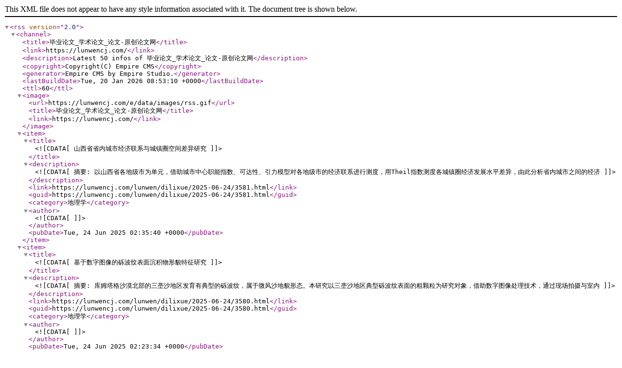

--- FILE ---
content_type: application/xml
request_url: https://lunwencj.com/e/web/?type=rss2&classid=0
body_size: 10213
content:
<?xml version="1.0" encoding="utf-8"?>
<rss version="2.0">
  <channel>
    <title>毕业论文_学术论文_论文-原创论文网</title>
    <link>https://lunwencj.com/</link>
    <description>Latest 50 infos of 毕业论文_学术论文_论文-原创论文网</description>
    <copyright>Copyright(C) Empire CMS</copyright>
    <generator>Empire CMS by Empire Studio.</generator>
    <lastBuildDate>Tue, 20 Jan 2026 08:53:10 +0000</lastBuildDate>
    <ttl>60</ttl>
    <image>
      <url>https://lunwencj.com/e/data/images/rss.gif</url>
      <title>毕业论文_学术论文_论文-原创论文网</title>
      <link>https://lunwencj.com/</link>
    </image>
    <item>
      <title><![CDATA[山西省省内城市经济联系与城镇圈空间差异研究]]></title>
      <description><![CDATA[ 摘要: 以山西省各地级市为单元，借助城市中心职能指数、可达性、引力模型对各地级市的经济联系进行测度，用Theil指数测度各城镇圈经济发展水平差异，由此分析省内城市之间的经济 ]]></description>
      <link>https://lunwencj.com/lunwen/dilixue/2025-06-24/3581.html</link>
      <guid>https://lunwencj.com/lunwen/dilixue/2025-06-24/3581.html</guid>
      <category>地理学</category>
      <author><![CDATA[]]></author>
      <pubDate>Tue, 24 Jun 2025 02:35:40 +0000</pubDate>
    </item>
    <item>
      <title><![CDATA[基于数字图像的砾波纹表面沉积物形貌特征研究]]></title>
      <description><![CDATA[ 摘要: 库姆塔格沙漠北部的三垄沙地区发育有典型的砾波纹，属于微风沙地貌形态。本研究以三垄沙地区典型砾波纹表面的粗颗粒为研究对象，借助数字图像处理技术，通过现场拍摄与室内 ]]></description>
      <link>https://lunwencj.com/lunwen/dilixue/2025-06-24/3580.html</link>
      <guid>https://lunwencj.com/lunwen/dilixue/2025-06-24/3580.html</guid>
      <category>地理学</category>
      <author><![CDATA[]]></author>
      <pubDate>Tue, 24 Jun 2025 02:23:34 +0000</pubDate>
    </item>
    <item>
      <title><![CDATA[离子交换树脂法处理氧化还原滴定废液金属离子研究分析]]></title>
      <description><![CDATA[ 摘  要

本论文对离子交换树脂法处理氧化还原滴定废液的金属离子性能和机制进行潜在分析。首先通过文献综述研究离子交换树脂的组成、结构、分类、吸附污染物过程研究及性能 ]]></description>
      <link>https://lunwencj.com/lunwen/huaxue/2025-06-24/3579.html</link>
      <guid>https://lunwencj.com/lunwen/huaxue/2025-06-24/3579.html</guid>
      <category>化学</category>
      <author><![CDATA[]]></author>
      <pubDate>Tue, 24 Jun 2025 02:04:55 +0000</pubDate>
    </item>
    <item>
      <title><![CDATA[年产190吨左氧氟沙星生产工艺设计]]></title>
      <description><![CDATA[ 摘要
 左氧氟沙星是一种新型的喹诺酮类抗生素，对各种病原菌均表现出良好的抑菌效果。硬胶囊剂是指将一定量的药品与辅料进行制粒后，填充在空胶囊内而形成的一种固态制剂，它的特 ]]></description>
      <link>https://lunwencj.com/lunwen/huaxue/2025-06-24/3578.html</link>
      <guid>https://lunwencj.com/lunwen/huaxue/2025-06-24/3578.html</guid>
      <category>化学</category>
      <author><![CDATA[]]></author>
      <pubDate>Tue, 24 Jun 2025 01:50:31 +0000</pubDate>
    </item>
    <item>
      <title><![CDATA[香榧奶茶的加工工艺]]></title>
      <description><![CDATA[ 摘要：  本文主要研究了香榧奶茶的加工工艺。首先，我们分析了香榧的特性和营养成分，并确定了香榧奶茶的主要原材料和比例。然后，我们详细介绍了香榧奶茶的加工过程，包括原料准备、 ]]></description>
      <link>https://lunwencj.com/lunwen/shipinkexue/2025-06-24/3577.html</link>
      <guid>https://lunwencj.com/lunwen/shipinkexue/2025-06-24/3577.html</guid>
      <category>食品科学</category>
      <author><![CDATA[]]></author>
      <pubDate>Tue, 24 Jun 2025 01:37:25 +0000</pubDate>
    </item>
    <item>
      <title><![CDATA[年产300吨猕猴桃果酒的工厂设计]]></title>
      <description><![CDATA[ 摘要：本设计为年产300吨猕猴桃果酒的工厂设计，厂址选择确定为安徽省金寨县，全厂占地面积2430平方米。经设计计算，猕猴桃果酒的年产品为300吨，全年生产时间250天，则日产量为1.2吨。 ]]></description>
      <link>https://lunwencj.com/lunwen/shipinkexue/2025-06-24/3576.html</link>
      <guid>https://lunwencj.com/lunwen/shipinkexue/2025-06-24/3576.html</guid>
      <category>食品科学</category>
      <author><![CDATA[]]></author>
      <pubDate>Tue, 24 Jun 2025 01:29:31 +0000</pubDate>
    </item>
    <item>
      <title><![CDATA[土壤母质与岩石矿物的风化作用对极地的影响]]></title>
      <description><![CDATA[ 摘要：岩石矿物风化是地球表面发生的最重要现象之一,其中生物风化备受关注，地衣则在其中扮演者举足轻重的地位。地衣以物理、 化学方式参与矿质基质的风化作用, 诱导和加速岩石 ]]></description>
      <link>https://lunwencj.com/lunwen/tumugongcheng/2025-06-24/3575.html</link>
      <guid>https://lunwencj.com/lunwen/tumugongcheng/2025-06-24/3575.html</guid>
      <category>土木工程</category>
      <author><![CDATA[]]></author>
      <pubDate>Tue, 24 Jun 2025 01:22:46 +0000</pubDate>
    </item>
    <item>
      <title><![CDATA[抢修抢建工程材料的适用性研究]]></title>
      <description><![CDATA[ 摘  要

现代战争中，机场、港口、重要桥梁隧道等重要目标物成为敌方精准打击的重点对象。及时抢通修复，确保其可正常运行是保障部队后勤补给、联络通讯、作战指挥等任务的重要 ]]></description>
      <link>https://lunwencj.com/lunwen/tumugongcheng/2025-06-24/3574.html</link>
      <guid>https://lunwencj.com/lunwen/tumugongcheng/2025-06-24/3574.html</guid>
      <category>土木工程</category>
      <author><![CDATA[]]></author>
      <pubDate>Tue, 24 Jun 2025 01:11:01 +0000</pubDate>
    </item>
    <item>
      <title><![CDATA[氧化锆、氧化钛溶胶的制备及其对陶瓷滤膜的改性]]></title>
      <description><![CDATA[ 摘要：水体污染一直以来都是十分主要的环境问题之一。以陶瓷滤膜为代表的无机膜在污水处理方面愈发体现出独特的优势，但其容易被水中的油污吸附，导致稳定性和使用寿命的降低。本 ]]></description>
      <link>https://lunwencj.com/lunwen/cailiao/2025-06-24/3573.html</link>
      <guid>https://lunwencj.com/lunwen/cailiao/2025-06-24/3573.html</guid>
      <category>材料</category>
      <author><![CDATA[]]></author>
      <pubDate>Tue, 24 Jun 2025 01:02:37 +0000</pubDate>
    </item>
    <item>
      <title><![CDATA[基于CAD的指示灯罩的注塑模具设计]]></title>
      <description><![CDATA[ 摘    要

指示灯罩是生活和工业中比较常见的小型零件。本次课题是以指示灯罩为对象来对注塑模具进行设计，该指示灯罩具有螺纹和凸面结构。首先对成型塑件进行工艺性分析并绘 ]]></description>
      <link>https://lunwencj.com/lunwen/cailiao/2025-06-24/3572.html</link>
      <guid>https://lunwencj.com/lunwen/cailiao/2025-06-24/3572.html</guid>
      <category>材料</category>
      <author><![CDATA[]]></author>
      <pubDate>Tue, 24 Jun 2025 00:40:50 +0000</pubDate>
    </item>
    <item>
      <title><![CDATA[Pari在密码学中的应用]]></title>
      <description><![CDATA[ 摘要
 本研究旨在探索Pari软件在密码学中的具体应用，重点关注RSA算法和SM3密码散列算法的实现。通过阐述Pari软件的基本功能与特点，以及在密码学中的应用案例，本研究展示了Pari ]]></description>
      <link>https://lunwencj.com/lunwen/shuxue/2025-06-24/3571.html</link>
      <guid>https://lunwencj.com/lunwen/shuxue/2025-06-24/3571.html</guid>
      <category>数学</category>
      <author><![CDATA[]]></author>
      <pubDate>Tue, 24 Jun 2025 00:32:29 +0000</pubDate>
    </item>
    <item>
      <title><![CDATA[求解非线性方程的Picard迭代和Newton方法]]></title>
      <description><![CDATA[ 第一章 绪论
 1.1 课题的研究背景与现状

牛顿迭代法(Newton&amp;amp;#39;s method）又称为牛顿-拉夫逊方法(Newton-Raphson method)，它是牛顿在17世纪提出的一种在实数域和复数域上近 ]]></description>
      <link>https://lunwencj.com/lunwen/shuxue/2025-06-24/3570.html</link>
      <guid>https://lunwencj.com/lunwen/shuxue/2025-06-24/3570.html</guid>
      <category>数学</category>
      <author><![CDATA[]]></author>
      <pubDate>Tue, 24 Jun 2025 00:24:47 +0000</pubDate>
    </item>
    <item>
      <title><![CDATA[基于串极调速的双闭环控制系统]]></title>
      <description><![CDATA[ 摘  要
 在工业生产中，调速是非常重要的。目前常用的调速方式有：直流电动机调速、交直交调速、串级调速等。由于异步电动机具有较强的转矩脉动，因而采用交直交调速方式难以达到 ]]></description>
      <link>https://lunwencj.com/lunwen/dianqi/2025-06-23/3569.html</link>
      <guid>https://lunwencj.com/lunwen/dianqi/2025-06-23/3569.html</guid>
      <category>电气</category>
      <author><![CDATA[]]></author>
      <pubDate>Mon, 23 Jun 2025 15:07:04 +0000</pubDate>
    </item>
    <item>
      <title><![CDATA[110kV变电站保护系统配置与整定计算研究]]></title>
      <description><![CDATA[ 摘    要
 本文研究内容是110kV变电站保护配置与整定研究，这次的毕业设计让我受益匪浅，我想这将对我以后的工作和学习都是很大的帮助。根据所给的数据，首先确定主变的容量，然后 ]]></description>
      <link>https://lunwencj.com/lunwen/dianqi/2025-06-23/3568.html</link>
      <guid>https://lunwencj.com/lunwen/dianqi/2025-06-23/3568.html</guid>
      <category>电气</category>
      <author><![CDATA[]]></author>
      <pubDate>Mon, 23 Jun 2025 14:39:06 +0000</pubDate>
    </item>
    <item>
      <title><![CDATA[中国历史名人鲁迅的个性分析]]></title>
      <description><![CDATA[ 摘 要： 鲁迅是中国伟大的文学家，是中华文化历史上浓墨重彩的一笔。在挣扎黑暗的时代用文字给人民带来曙光。随着时代的发展，鲁迅逐渐淡出了人们的视野，年轻一代都是通过语文书上 ]]></description>
      <link>https://lunwencj.com/lunwen/xinlixue/2025-06-23/3567.html</link>
      <guid>https://lunwencj.com/lunwen/xinlixue/2025-06-23/3567.html</guid>
      <category>心理学</category>
      <author><![CDATA[]]></author>
      <pubDate>Mon, 23 Jun 2025 11:19:20 +0000</pubDate>
    </item>
    <item>
      <title><![CDATA[某综合医院住院患者焦虑抑郁障碍现状调查]]></title>
      <description><![CDATA[ 摘要
 目的  对综合医院住院患的者焦虑抑郁障碍患病现状进行调查，同时对其主管医生即非精神科医生对焦虑抑郁障碍识别与处置情况及患者对自身感知到的情绪问题的求知愿望开展 ]]></description>
      <link>https://lunwencj.com/lunwen/xinlixue/2025-06-23/3566.html</link>
      <guid>https://lunwencj.com/lunwen/xinlixue/2025-06-23/3566.html</guid>
      <category>心理学</category>
      <author><![CDATA[]]></author>
      <pubDate>Mon, 23 Jun 2025 11:12:34 +0000</pubDate>
    </item>
    <item>
      <title><![CDATA[拖拉机变速传动装置设计及优化]]></title>
      <description><![CDATA[ 摘  要

随着国民农业经济的不断发展，农业机械行业也跟上时代的脚步在不断发展，各种农业设备不断被开发和创新。特别是在农业耕种领域，拖拉机被广泛使用。在某些特定的农田工作 ]]></description>
      <link>https://lunwencj.com/lunwen/jixie/2025-06-23/3565.html</link>
      <guid>https://lunwencj.com/lunwen/jixie/2025-06-23/3565.html</guid>
      <category>机械</category>
      <author><![CDATA[]]></author>
      <pubDate>Mon, 23 Jun 2025 10:22:11 +0000</pubDate>
    </item>
    <item>
      <title><![CDATA[机械结构优化设计的应用与趋势]]></title>
      <description><![CDATA[ 摘要
 在机械结构优化设计过程中，函数最优求解存在结构、材料和尺寸等很多相关因素，这些参数优化几乎是一个非线性问题，求解过程相对复杂。同时，优化这些参数通常难以获得全局最 ]]></description>
      <link>https://lunwencj.com/lunwen/jixie/2025-06-23/3564.html</link>
      <guid>https://lunwencj.com/lunwen/jixie/2025-06-23/3564.html</guid>
      <category>机械</category>
      <author><![CDATA[]]></author>
      <pubDate>Mon, 23 Jun 2025 10:16:28 +0000</pubDate>
    </item>
    <item>
      <title><![CDATA[新冠疫情相关社会事件下微博网民情感分析]]></title>
      <description><![CDATA[ 摘  要
 
本文研究了在疫情信息发布与传播中，微博作为一种重要的信息传播载体，对疫情事件画像构建、网民情绪画像构建和影响分析三方面进行研究，具体工作包括从微博爬取与新冠 ]]></description>
      <link>https://lunwencj.com/lunwen/tongjixue/2025-06-23/3563.html</link>
      <guid>https://lunwencj.com/lunwen/tongjixue/2025-06-23/3563.html</guid>
      <category>统计学</category>
      <author><![CDATA[]]></author>
      <pubDate>Mon, 23 Jun 2025 10:08:06 +0000</pubDate>
    </item>
    <item>
      <title><![CDATA[“直播带货”中的法律问题探究]]></title>
      <description><![CDATA[ 摘  要

网络经济的日渐发展与繁荣，催生了直播带货销售行业，但作为一种新型的电子商务交易模式，目前我国多数通过《互联网直播服务管理规定》以及《关于加强网络直播服务管理工 ]]></description>
      <link>https://lunwencj.com/lunwen/faxue/2025-06-23/3562.html</link>
      <guid>https://lunwencj.com/lunwen/faxue/2025-06-23/3562.html</guid>
      <category>法学</category>
      <author><![CDATA[]]></author>
      <pubDate>Mon, 23 Jun 2025 02:54:38 +0000</pubDate>
    </item>
    <item>
      <title><![CDATA[证券法虚假陈述中独立董事的民事责任研究开题报告]]></title>
      <description><![CDATA[ 《证券法虚假陈述中独立董事的民事责任研究》开题报告
一、选题依据
2022年1月22日起施行的《最高人民法院关于审理证券市场虚假陈述侵权民事赔偿案件的若干规定》（以下简称 ]]></description>
      <link>https://lunwencj.com/lunwen/faxue/2025-06-23/3561.html</link>
      <guid>https://lunwencj.com/lunwen/faxue/2025-06-23/3561.html</guid>
      <category>法学</category>
      <author><![CDATA[]]></author>
      <pubDate>Mon, 23 Jun 2025 02:48:16 +0000</pubDate>
    </item>
    <item>
      <title><![CDATA[《西游记》中爱情型女妖形象分析]]></title>
      <description><![CDATA[ 摘  要：

自《西游记》问世以来，西游故事盛传不衰，师徒四人为主人公西天取经的故事构成一个主线，连缀了几十个相对独立的神话故事，成为不管男女老幼都津津乐道。故事中的女妖也备 ]]></description>
      <link>https://lunwencj.com/lunwen/wenxue/2025-06-23/3560.html</link>
      <guid>https://lunwencj.com/lunwen/wenxue/2025-06-23/3560.html</guid>
      <category>文学</category>
      <author><![CDATA[]]></author>
      <pubDate>Mon, 23 Jun 2025 02:42:25 +0000</pubDate>
    </item>
    <item>
      <title><![CDATA[试论《觉醒年代》中革命精神的新建构]]></title>
      <description><![CDATA[ 摘要：《觉醒年代》作为一篇红色影视剧，紧跟了百年建档的时代脉搏，对于革命精神有较为完整的阐述和建构，该剧打破了传统红色影视剧的叙事风格，对于填补历史类红色影视剧的书写空白 ]]></description>
      <link>https://lunwencj.com/lunwen/wenxue/2025-06-23/3559.html</link>
      <guid>https://lunwencj.com/lunwen/wenxue/2025-06-23/3559.html</guid>
      <category>文学</category>
      <author><![CDATA[]]></author>
      <pubDate>Mon, 23 Jun 2025 02:37:46 +0000</pubDate>
    </item>
    <item>
      <title><![CDATA[基于WPF餐饮管理系统点菜与开台等功能的设计与实现]]></title>
      <description><![CDATA[ 摘  要

由于互联网的发展，传统生活变得更加方便和快速，现在许多事情都可以与互联网联系起来。互联网日常生活离不开电脑，互联网也离不开。打个比方，生活中最普通的衣着，饮食以及 ]]></description>
      <link>https://lunwencj.com/lunwen/jisuanji/2025-06-23/3558.html</link>
      <guid>https://lunwencj.com/lunwen/jisuanji/2025-06-23/3558.html</guid>
      <category>计算机</category>
      <author><![CDATA[]]></author>
      <pubDate>Mon, 23 Jun 2025 02:12:41 +0000</pubDate>
    </item>
    <item>
      <title><![CDATA[周末短途旅游优选网站]]></title>
      <description><![CDATA[ 摘  要
 
周末短途旅游传统方式主要靠人工推荐，繁琐并且任务量大，已经不能适应大数据的规范和管理。相应地，信息化、自动化、智能化在日常生活中的作用越来越大，让我们从繁杂的 ]]></description>
      <link>https://lunwencj.com/lunwen/jisuanji/2025-06-23/3557.html</link>
      <guid>https://lunwencj.com/lunwen/jisuanji/2025-06-23/3557.html</guid>
      <category>计算机</category>
      <author><![CDATA[]]></author>
      <pubDate>Mon, 23 Jun 2025 02:05:01 +0000</pubDate>
    </item>
    <item>
      <title><![CDATA[二战后中国发展的机遇与挑战]]></title>
      <description><![CDATA[ 摘要：自二战以后，中国摆脱了以往屈辱的历史，改变了不利的国际环境并继国内解放之后建立了社会主义国家，中国的发展之路的确立与逐步完善不仅取决于国内战略部署的实施也在很大 ]]></description>
      <link>https://lunwencj.com/lunwen/lishixue/2025-06-23/3556.html</link>
      <guid>https://lunwencj.com/lunwen/lishixue/2025-06-23/3556.html</guid>
      <category>历史学</category>
      <author><![CDATA[]]></author>
      <pubDate>Mon, 23 Jun 2025 01:56:46 +0000</pubDate>
    </item>
    <item>
      <title><![CDATA[关于东北抗联精神调查研究]]></title>
      <description><![CDATA[ 摘要：东北抗联精神是东北抗日战争时期中国共产党领导东北人民顽强抵抗日本法西斯时形成的强大抗日精神。东北抗联精神是民族精神的传承，是时代精神的丰富，更是中华民族伟大复兴 ]]></description>
      <link>https://lunwencj.com/lunwen/lishixue/2025-06-23/3555.html</link>
      <guid>https://lunwencj.com/lunwen/lishixue/2025-06-23/3555.html</guid>
      <category>历史学</category>
      <author><![CDATA[]]></author>
      <pubDate>Mon, 23 Jun 2025 01:48:40 +0000</pubDate>
    </item>
    <item>
      <title><![CDATA[托马斯·庚斯博罗绘画研究（开题报告）]]></title>
      <description><![CDATA[  						 
一、立论依据

(论文的研究意义、国内外研究现状分析、附主要参考文献)

(一)论文的研究意义

资产阶级革命之前，英国因地理位置（孤悬在欧洲大陆之外的一个岛国，环境 ]]></description>
      <link>https://lunwencj.com/lunwen/yishuxue/2025-06-23/3554.html</link>
      <guid>https://lunwencj.com/lunwen/yishuxue/2025-06-23/3554.html</guid>
      <category>艺术学</category>
      <author><![CDATA[]]></author>
      <pubDate>Mon, 23 Jun 2025 01:33:48 +0000</pubDate>
    </item>
    <item>
      <title><![CDATA[通感理念指导下的日用陶瓷设计实践]]></title>
      <description><![CDATA[ 摘  要在新时代背景下，人们对日用陶瓷产品的审美和艺术体验感提出了更高的要求，然而当下日用陶瓷产品存在款式老旧，设计缺乏创新等问题。本文针对存在的问题，将通感应用于日用陶 ]]></description>
      <link>https://lunwencj.com/lunwen/yishuxue/2025-06-23/3553.html</link>
      <guid>https://lunwencj.com/lunwen/yishuxue/2025-06-23/3553.html</guid>
      <category>艺术学</category>
      <author><![CDATA[]]></author>
      <pubDate>Mon, 23 Jun 2025 01:17:43 +0000</pubDate>
    </item>
    <item>
      <title><![CDATA[钙盐的溶解性能及反应性能研究--开题报告]]></title>
      <description><![CDATA[ 摘要：硫酸钙是自然界中储量巨大的无机盐。它们的溶解性质、晶型形貌以及热稳定性关系到它们在各领域的应用。在常温，正常大气压力下，CaSO4·2H2O是硫酸钙体系中的最稳定晶相，它 ]]></description>
      <link>https://lunwencj.com/lunwen/huaxue/2025-06-21/3552.html</link>
      <guid>https://lunwencj.com/lunwen/huaxue/2025-06-21/3552.html</guid>
      <category>化学</category>
      <author><![CDATA[]]></author>
      <pubDate>Sat, 21 Jun 2025 05:49:53 +0000</pubDate>
    </item>
    <item>
      <title><![CDATA[《民法典》视角下遗产管理人制度探析]]></title>
      <description><![CDATA[ 【摘要】随着人类文明变更社会价值与世界观也在悄然改变，近些年来遗产纠纷案件频频发生，事件恶劣性质严重威胁到人身财产安全、社会价值取向，人类伦理道德也备受负面影响。财产 ]]></description>
      <link>https://lunwencj.com/lunwen/faxue/2025-06-21/3551.html</link>
      <guid>https://lunwencj.com/lunwen/faxue/2025-06-21/3551.html</guid>
      <category>法学</category>
      <author><![CDATA[]]></author>
      <pubDate>Sat, 21 Jun 2025 05:46:42 +0000</pubDate>
    </item>
    <item>
      <title><![CDATA[广西桂林银行绿色信贷发展情况及对策研究]]></title>
      <description><![CDATA[ 摘要：近年，我国相继颁发了系列绿色信贷政策法规，为绿色信贷在国内的稳健发展提供了重要的制度保障。绿色信贷是绿色发展背景下金融和经济融合发展的产物，现已成为商业银行发展中 ]]></description>
      <link>https://lunwencj.com/lunwen/jingjixue/2025-06-21/3550.html</link>
      <guid>https://lunwencj.com/lunwen/jingjixue/2025-06-21/3550.html</guid>
      <category>经济学</category>
      <author><![CDATA[]]></author>
      <pubDate>Sat, 21 Jun 2025 05:37:40 +0000</pubDate>
    </item>
    <item>
      <title><![CDATA[以厦门市为例的国内城市个人信用的建立与应用场景研究]]></title>
      <description><![CDATA[ 摘 要
 
随着时代前进，社会发展。现今的市场不再是单纯的契约交换市场，以诚信为主导的信用市场，在经济发展中日趋重要。信息、数据的网络时代，社会、城市、个人信用已经成为了一 ]]></description>
      <link>https://lunwencj.com/lunwen/jingjixue/2025-06-21/3549.html</link>
      <guid>https://lunwencj.com/lunwen/jingjixue/2025-06-21/3549.html</guid>
      <category>经济学</category>
      <author><![CDATA[]]></author>
      <pubDate>Sat, 21 Jun 2025 05:32:55 +0000</pubDate>
    </item>
    <item>
      <title><![CDATA[大数据技术应用对我国政府公共服务部门组织重构的...]]></title>
      <description><![CDATA[ 摘  要

在新的IT浪潮下，大数据逐渐成为推动经济社会发展和变革的重要力量，小到一个组织、大到一个国家都在谋求在这一变革中实现弯道超车。为实现政府决策和管理精细化、科学 ]]></description>
      <link>https://lunwencj.com/lunwen/guanlixue/2025-06-21/3548.html</link>
      <guid>https://lunwencj.com/lunwen/guanlixue/2025-06-21/3548.html</guid>
      <category>管理学</category>
      <author><![CDATA[]]></author>
      <pubDate>Sat, 21 Jun 2025 04:27:48 +0000</pubDate>
    </item>
    <item>
      <title><![CDATA[鼻呼出气一氧化氮在儿童变应性鼻炎伴腺样体肥大的前...]]></title>
      <description><![CDATA[ 前 言
 
过敏性鼻炎（Allergic rhinitis，AR）又被称为变应性鼻炎，本病是特应性个体接触变应原后所引发，由IgE介导炎症介质释放及受多种免疫活性细胞、细胞因子影响所形成的一类鼻黏 ]]></description>
      <link>https://lunwencj.com/lunwen/yixue/2025-06-21/3547.html</link>
      <guid>https://lunwencj.com/lunwen/yixue/2025-06-21/3547.html</guid>
      <category>医学</category>
      <author><![CDATA[]]></author>
      <pubDate>Sat, 21 Jun 2025 04:08:19 +0000</pubDate>
    </item>
    <item>
      <title><![CDATA[1例注射五水头孢唑林钠致过敏性休克的抢救护理分析]]></title>
      <description><![CDATA[ 【摘要】目的：探讨注射五水头孢唑林钠致过敏性休克病例抢救过程的护理方法与体会。方法：针对本院2020年8月20日收治1例注射五水头孢唑林钠致过敏性休克的抢救过程护理配合进行 ]]></description>
      <link>https://lunwencj.com/lunwen/yixue/2025-06-21/3546.html</link>
      <guid>https://lunwencj.com/lunwen/yixue/2025-06-21/3546.html</guid>
      <category>医学</category>
      <author><![CDATA[]]></author>
      <pubDate>Sat, 21 Jun 2025 04:04:43 +0000</pubDate>
    </item>
    <item>
      <title><![CDATA[双减背景下的小学惩罚教育问题及优化对策]]></title>
      <description><![CDATA[ 摘要：随着&amp;ldquo;以生为本&amp;rdquo;、&amp;ldquo;赏识教育&amp;rdquo;等理念的扩展和推行，教育者越来越重视学生的主体地位，人们认同鼓励、夸赞的教育方式，却片面否定了惩罚教育，在实践过程 ]]></description>
      <link>https://lunwencj.com/lunwen/jiaoyuxue/2025-06-21/3545.html</link>
      <guid>https://lunwencj.com/lunwen/jiaoyuxue/2025-06-21/3545.html</guid>
      <category>教育学</category>
      <author><![CDATA[]]></author>
      <pubDate>Sat, 21 Jun 2025 04:00:36 +0000</pubDate>
    </item>
    <item>
      <title><![CDATA[双减背景下的小学惩罚教育问题及优化对策]]></title>
      <description><![CDATA[ 摘要：随着&amp;ldquo;以生为本&amp;rdquo;、&amp;ldquo;赏识教育&amp;rdquo;等理念的扩展和推行，教育者越来越重视学生的主体地位，人们认同鼓励、夸赞的教育方式，却片面否定了惩罚教育，在实践过程 ]]></description>
      <link>https://lunwencj.com/lunwen/jiaoyuxue/2025-06-21/3544.html</link>
      <guid>https://lunwencj.com/lunwen/jiaoyuxue/2025-06-21/3544.html</guid>
      <category>教育学</category>
      <author><![CDATA[]]></author>
      <pubDate>Sat, 21 Jun 2025 04:00:36 +0000</pubDate>
    </item>
    <item>
      <title><![CDATA[A公司里程积分项目的市场营销策略研究]]></title>
      <description><![CDATA[ 摘  要

随着经济的发展，我国消费者的消费需求、消费结构发生转变，零售业的发展进入新阶段，融合&amp;ldquo;线上+线下+物流&amp;rdquo;的新零售模式迎合了消费者越来越精细化、个性化的 ]]></description>
      <link>https://lunwencj.com/lunwen/guanlixue/2025-06-21/3543.html</link>
      <guid>https://lunwencj.com/lunwen/guanlixue/2025-06-21/3543.html</guid>
      <category>管理学</category>
      <author><![CDATA[]]></author>
      <pubDate>Sat, 21 Jun 2025 03:52:26 +0000</pubDate>
    </item>
    <item>
      <title><![CDATA[杭州老板电器股份有限公司盈利能力分析]]></title>
      <description><![CDATA[ 引  言
 随着生活水平的提高，经济的发展，人们对于家电的使用越来越广泛，家电行业不断发展，商业竞争越来越激烈。对于企业管理者来说，如何分析企业盈利能力越来越重要，这关系着企业 ]]></description>
      <link>https://lunwencj.com/lunwen/jingjixue/2025-06-21/3542.html</link>
      <guid>https://lunwencj.com/lunwen/jingjixue/2025-06-21/3542.html</guid>
      <category>经济学</category>
      <author><![CDATA[]]></author>
      <pubDate>Sat, 21 Jun 2025 03:42:33 +0000</pubDate>
    </item>
    <item>
      <title><![CDATA[液压挖掘机故障诊断与健康监测方法研究]]></title>
      <description><![CDATA[ 摘 要
 
液压挖掘机是最常见的工程机械之一，无论是在工程建设领域还 是生产生活领域都得到了广泛的应用， 比如公路、铁路、矿山等。从 近几年工程机械的发展趋势来看，挖掘机的 ]]></description>
      <link>https://lunwencj.com/lunwen/jixie/2025-06-12/3541.html</link>
      <guid>https://lunwencj.com/lunwen/jixie/2025-06-12/3541.html</guid>
      <category>机械</category>
      <author><![CDATA[]]></author>
      <pubDate>Thu, 12 Jun 2025 10:09:39 +0000</pubDate>
    </item>
    <item>
      <title><![CDATA[盾构刀具检测蛇形臂机器人关键技术研究]]></title>
      <description><![CDATA[ 摘 要
  
刀具检测是盾构施工中的重要课题之一，其作业空间狭小、环境 压力高、湿度大， 人工介入风险高、效率低。蛇形臂机器人以细长的 结构、超冗余自由度和远程线缆驱动等特 ]]></description>
      <link>https://lunwencj.com/lunwen/jixie/2025-06-12/3540.html</link>
      <guid>https://lunwencj.com/lunwen/jixie/2025-06-12/3540.html</guid>
      <category>机械</category>
      <author><![CDATA[]]></author>
      <pubDate>Thu, 12 Jun 2025 09:27:30 +0000</pubDate>
    </item>
    <item>
      <title><![CDATA[浅析托班小班化教学的优势及实施策略]]></title>
      <description><![CDATA[ 1 ]]></description>
      <link>https://lunwencj.com/lunwen/jiaoyuxue/2025-05-29/3539.html</link>
      <guid>https://lunwencj.com/lunwen/jiaoyuxue/2025-05-29/3539.html</guid>
      <category>教育学</category>
      <author><![CDATA[]]></author>
      <pubDate>Thu, 29 May 2025 04:29:29 +0000</pubDate>
    </item>
    <item>
      <title><![CDATA[城市社区失独老人养老服务质量提升的协同治理研究]]></title>
      <description><![CDATA[ 摘要

随着我国老龄化社会进程的加快，失独老人这一群体在不断壮大，失独老人群体对于养老服务的需求在不断增加，对于社区养老服务质量的要求也在不断提高。因此，基于多元参与的失 ]]></description>
      <link>https://lunwencj.com/lunwen/guanlixue/2025-05-29/3538.html</link>
      <guid>https://lunwencj.com/lunwen/guanlixue/2025-05-29/3538.html</guid>
      <category>管理学</category>
      <author><![CDATA[]]></author>
      <pubDate>Thu, 29 May 2025 04:10:15 +0000</pubDate>
    </item>
    <item>
      <title><![CDATA[岩性预测综合地球物理解释方法综述]]></title>
      <description><![CDATA[ 摘要：探测地下结构并进行地质解释是地球物理研究的主要目标，根据地球物理数据反映的地下物质的物理属性，如密度、速度、磁化率、电阻率等特征可确立地层结构及其性质. 由于单一 ]]></description>
      <link>https://lunwencj.com/lunwen/wulixue/2025-05-29/3537.html</link>
      <guid>https://lunwencj.com/lunwen/wulixue/2025-05-29/3537.html</guid>
      <category>物理学</category>
      <author><![CDATA[]]></author>
      <pubDate>Thu, 29 May 2025 04:02:26 +0000</pubDate>
    </item>
    <item>
      <title><![CDATA[虚拟震源地震探测方法及其应用]]></title>
      <description><![CDATA[ 摘要：SsPmp 震相是远震直达 S 波在地表激发的下行 P 波在 Moho 面反射的震相，具有信号能量大、信噪比高、不易受近地表沉积层和地壳小尺度结构扰动的影响等优势. 虚拟地震测深 ]]></description>
      <link>https://lunwencj.com/lunwen/wulixue/2025-05-29/3536.html</link>
      <guid>https://lunwencj.com/lunwen/wulixue/2025-05-29/3536.html</guid>
      <category>物理学</category>
      <author><![CDATA[]]></author>
      <pubDate>Thu, 29 May 2025 03:14:46 +0000</pubDate>
    </item>
    <item>
      <title><![CDATA[9Cr18Mo 不锈轴承钢的热变形行为研究]]></title>
      <description><![CDATA[ 摘 要：利用热压缩试验研究了 ９Ｃｒ１８Ｍｏ 不锈轴承钢在变形温度为 ９５０～１ １５０ ℃、应变速率为 ０．０１～１０ ｓ－１条件下的显微组织演化和热变形行为。 结果表明：９Ｃｒ１８Ｍｏ 不锈钢表现出较强的正应变速率敏感性和负温度敏感性 ]]></description>
      <link>https://lunwencj.com/lunwen/cailiao/2025-05-29/3535.html</link>
      <guid>https://lunwencj.com/lunwen/cailiao/2025-05-29/3535.html</guid>
      <category>材料</category>
      <author><![CDATA[]]></author>
      <pubDate>Thu, 29 May 2025 03:07:42 +0000</pubDate>
    </item>
    <item>
      <title><![CDATA[２种陶瓷阵列超结构表面的定向红外辐射]]></title>
      <description><![CDATA[ 摘 要：设计了 ２ 种陶瓷阵列超结构表面（Ａ，Ｂ），并研究了该超结构表面的 １１ &amp;amp;mu;ｍ 红外辐射空间特征。 二者均具有明显的定向辐射特征，对于阵列 Ａ，圆柱芯半径 Ｒ１ 与阵列厚度 ｔ１ 对红外辐射定向特性 ]]></description>
      <link>https://lunwencj.com/lunwen/cailiao/2025-05-29/3534.html</link>
      <guid>https://lunwencj.com/lunwen/cailiao/2025-05-29/3534.html</guid>
      <category>材料</category>
      <author><![CDATA[]]></author>
      <pubDate>Thu, 29 May 2025 02:44:03 +0000</pubDate>
    </item>
    <item>
      <title><![CDATA[等截面双作用柱塞泵的仿真与试验研究]]></title>
      <description><![CDATA[ 摘 要：【目的】为提升水肥一体化机施肥泵的机械效率，设计了一种等截面双作用柱塞泵，通过仿真分析和对比试验结合的方法验证了新式柱塞泵的稳定性与精准性。【方法】运用 Fluent ]]></description>
      <link>https://lunwencj.com/lunwen/jixie/2025-05-29/3533.html</link>
      <guid>https://lunwencj.com/lunwen/jixie/2025-05-29/3533.html</guid>
      <category>机械</category>
      <author><![CDATA[]]></author>
      <pubDate>Thu, 29 May 2025 02:16:14 +0000</pubDate>
    </item>
    <item>
      <title><![CDATA[一种电动舵机的多余度传感器故障诊断方法]]></title>
      <description><![CDATA[ 摘 要：为了解决电动舵机多余度位置传感器奇异故障模式的诊断难题，在传统基于多余度比较的故障诊断算法基础上，提出一种基于霍尔传感器解析模型的故障诊断方法。 通过霍尔传感器 ]]></description>
      <link>https://lunwencj.com/lunwen/dianqi/2025-05-29/3532.html</link>
      <guid>https://lunwencj.com/lunwen/dianqi/2025-05-29/3532.html</guid>
      <category>电气</category>
      <author><![CDATA[]]></author>
      <pubDate>Thu, 29 May 2025 02:06:02 +0000</pubDate>
    </item>
  </channel>
</rss>